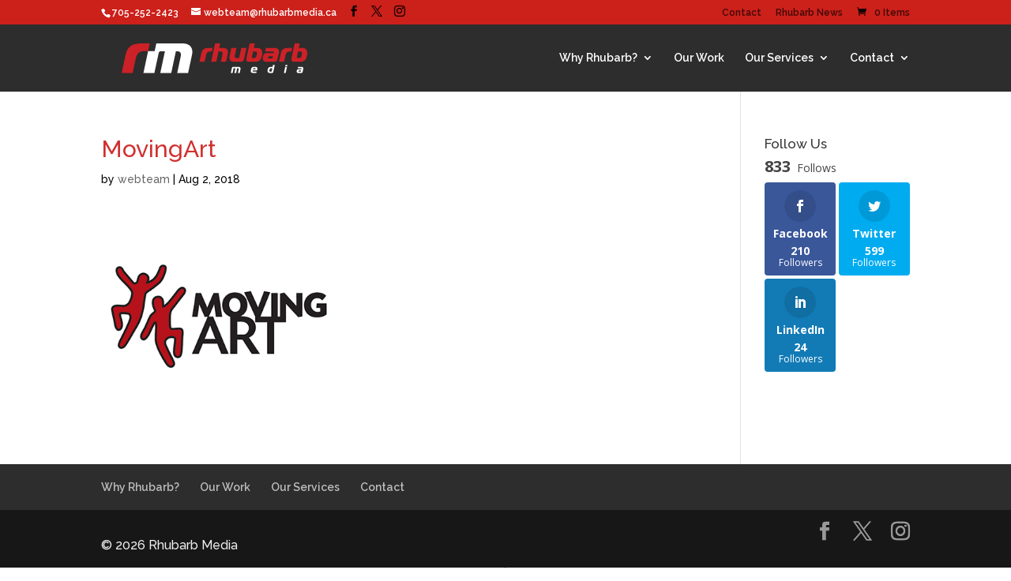

--- FILE ---
content_type: text/html; charset=UTF-8
request_url: https://rhubarbmedia.ca/wp-admin/admin-ajax.php
body_size: -266
content:
833